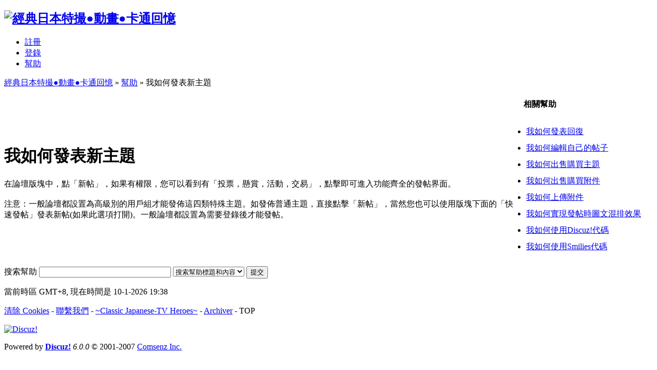

--- FILE ---
content_type: text/html
request_url: http://www.oldcake.net/faq.php?action=message&id=11
body_size: 2596
content:
<!DOCTYPE html PUBLIC "-//W3C//DTD XHTML 1.0 Transitional//EN" "http://www.w3.org/TR/xhtml1/DTD/xhtml1-transitional.dtd">
<html xmlns="http://www.w3.org/1999/xhtml">
<head>
<meta http-equiv="Content-Type" content="text/html; charset=big5" />
<title> 經典日本特撮●動畫●卡通回憶 ※※~~oldcake.net~~※※ - Powered by Discuz!</title>
<meta name="keywords" content="免費,幪面超人,宇宙飛龍,巴別二世,V形電磁俠,三一萬能俠,惡魔人,神勇飛鷹俠,電腦奇俠,鐵甲萬能俠,再造人,卡新,破裏拳,小露寶,宇宙戰艦,伏魔三劍俠,巨靈神,五勇士,宇宙騎士,超力電磁,小甜甜,無敵鐵羅剎,太空小五義,哥頓,無敵巴拉特,大鐵人17,皇牌突擊隊,金剛小寶貝,太空保衛者,太空保衛團,磁力鐵甲人,太空西遊記,高迪安,高立的未來世界,機動戰士,排球女將,機甲艦隊,六神合體,黃金戰士,黃金戰士,太陽之牙,銀河烈風,超時空要塞,宇宙刑事Gavan,機甲創世紀,北斗之拳" />
<meta name="description" content=" 經典日本特撮●動畫●卡通回憶 關於所有經典懷舊日本TV特撮卡通/超人/英雄片段 - Discuz! Board" />
<meta name="generator" content="Discuz! 6.0.0" />
<meta name="author" content="Discuz! Team and Comsenz UI Team" />
<meta name="copyright" content="2001-2007 Comsenz Inc." />
<meta name="MSSmartTagsPreventParsing" content="True" />
<meta http-equiv="MSThemeCompatible" content="Yes" />
<link rel="archives" title="經典日本特撮●動畫●卡通回憶" href="http://www.oldcake.net/archiver/" />
	<link rel="stylesheet" type="text/css" href="forumdata/cache/style_7.css" />
	<link rel="stylesheet" type="text/css" href="forumdata/cache/style_7_append.css" />
<script type="text/javascript">var IMGDIR = './images/toby_orange';var attackevasive = '0';var gid = 0;var fid = parseInt('0');var tid = parseInt('0');</script>
<script src="include/javascript/common.js" type="text/javascript"></script>
<script src="include/javascript/menu.js" type="text/javascript"></script>
<script src="include/javascript/ajax.js" type="text/javascript"></script>
</head>

<body onkeydown="if(event.keyCode==27) return false;">

	<div id="append_parent"></div><div id="ajaxwaitid"></div>
	<div class="wrap">
		<div id="header">
			<h2><a href="index.php" title="經典日本特撮●動畫●卡通回憶"><img src="./images/toby_orange/logo.gif" alt="經典日本特撮●動畫●卡通回憶" border="0" /></a></h2>
			<div id="ad_headerbanner"></div>
		</div>
		<div id="menu">
		
			<ul>
							<li><a href="register.php" class="notabs">註冊</a></li>
				<li><a href="logging.php?action=login">登錄</a></li>
			
																												<li class="current"><a href="faq.php">幫助</a></li>
			</ul>
		</div><div id="nav"><a href="index.php">經典日本特撮●動畫●卡通回憶</a> &raquo; <a href="faq.php">幫助</a> &raquo; 我如何發表新主題</div>

	
	<div class="box viewthread specialthread faq">
		<table summary="" cellpadding="0" cellspacing="0">
			<tr>
				<td class="postcontent">
					<h1>我如何發表新主題</h1>
					<div class="postmessage">在論壇版塊中，點「新帖」，如果有權限，您可以看到有「投票，懸賞，活動，交易」，點擊即可進入功能齊全的發帖界面。

<br><br>注意：一般論壇都設置為高級別的用戶組才能發佈這四類特殊主題。如發佈普通主題，直接點擊「新帖」，當然您也可以使用版塊下面的「快速發帖」發表新帖(如果此選項打開)。一般論壇都設置為需要登錄後才能發帖。</div>
				</td>
								<td valign="top" style="width: 260px; border: none;">
					<div class="box" style="margin: 8px; border: none;">
						<h4>相關幫助</h4>
						<ul style="padding: 5px; line-height: 2em;">							<li><a href="faq.php?action=message&amp;id=12">我如何發表回復</a></li>
														<li><a href="faq.php?action=message&amp;id=13">我如何編輯自己的帖子</a></li>
														<li><a href="faq.php?action=message&amp;id=14">我如何出售購買主題</a></li>
														<li><a href="faq.php?action=message&amp;id=15">我如何出售購買附件</a></li>
														<li><a href="faq.php?action=message&amp;id=16">我如何上傳附件</a></li>
														<li><a href="faq.php?action=message&amp;id=17">我如何實現發帖時圖文混排效果</a></li>
														<li><a href="faq.php?action=message&amp;id=18">我如何使用Discuz!代碼</a></li>
														<li><a href="faq.php?action=message&amp;id=32">我如何使用Smilies代碼</a></li>
							</ul>
					</div>
								</td>
			</tr>
		</table>
	</div>


<div class="legend">
	<form method="post" action="faq.php?action=search&amp;searchsubmit=yes">
		<input type="hidden" name="formhash" value="e683a8f1" />
		搜索幫助 <input type="text" name="keyword" size="30" value="" />
		<select name="searchtype">
			<option value="all">搜索幫助標題和內容</option>
			<option value="title">搜索幫助標題</option>
			<option value="message">搜索幫助內容</option>
		</select>
		<button type="submit" name="searchsubmit">提交</button>
	</form>
</div>

</div>


<div id="ad_footerbanner1"></div><div id="ad_footerbanner2"></div><div id="ad_footerbanner3"></div>

<div id="footer">
	<div class="wrap">
		<div id="footlinks">
			<p>當前時區 GMT+8, 現在時間是 10-1-2026 19:38</p>
			<p>
				<a href="member.php?action=clearcookies&amp;formhash=e683a8f1">清除 Cookies</a>
				- <a href="mailto:toby988888@yahoo.com.hk">聯繫我們</a> - <a href="http://tvtv.oldcake.net" target="_blank">~Classic Japanese-TV Heroes~</a>
				 - <a href="archiver/" target="_blank">Archiver</a>								- <span class="scrolltop" onclick="window.scrollTo(0,0);">TOP</span>
							</p>
		</div>

		<a href="http://www.discuz.net" target="_blank" title="Powered by Discuz!"><img src="./images/toby_orange/discuz_icon.gif" border="0" alt="Discuz!" /></a>
		<p id="copyright">
			Powered by <strong><a href="http://www.discuz.net" target="_blank">Discuz!</a></strong> <em>6.0.0</em>			&copy; 2001-2007 <a href="http://www.comsenz.com" target="_blank">Comsenz Inc.</a>
		</p>	</div>
</div>
</body>
</html>